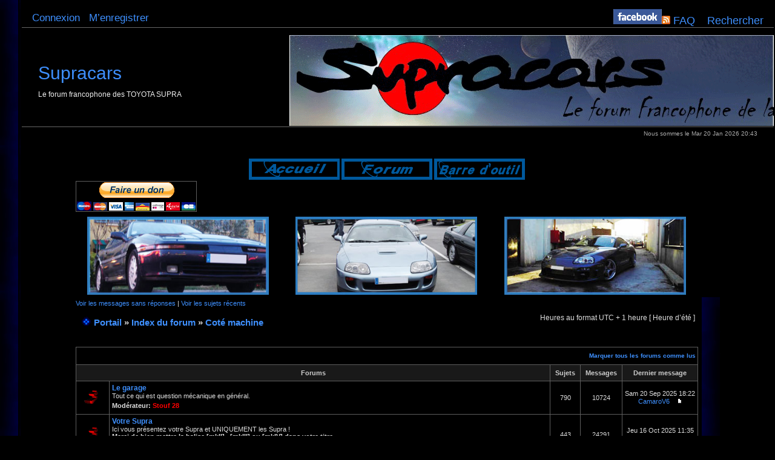

--- FILE ---
content_type: text/html; charset=UTF-8
request_url: http://forumsupra.com/forum/viewforum.php?f=30&sid=f9957fe4011e5b4c0a66057284410395
body_size: 27928
content:
<!DOCTYPE html PUBLIC "-//W3C//DTD XHTML 1.0 Transitional//EN" "http://www.w3.org/TR/xhtml1/DTD/xhtml1-transitional.dtd">
<html xmlns="http://www.w3.org/1999/xhtml" dir="ltr" lang="fr-standard" xml:lang="fr-standard">
<head>
<link rel="alternate" type="application/rss+xml" href="http://www.forumsupra.com/forum/rss.xml" title="Supracars">
<meta name="verify-v1" content="FQjCPsVBQxfVzaC1mC8g25ZDeFO6OmKerhIrcwMUzuU=" />
<meta http-equiv="content-type" content="text/html; charset=UTF-8" />
<meta http-equiv="content-language" content="fr-standard" />
<meta http-equiv="content-style-type" content="text/css" />
<meta http-equiv="imagetoolbar" content="no" />
<meta name="resource-type" content="document" />
<meta name="distribution" content="global" />
<meta name="copyright" content="2002-2006 phpBB Group" />
<meta name="keywords" content="toyota, supra, passion" />
<meta name="description" content="" />
<title>Supracars &bull; Voir le forum - Coté machine</title>

<link rel="stylesheet" href="./styles/darksunblue/theme/stylesheet.css" type="text/css" />

<script type="text/javascript">
// <![CDATA[

function popup(url, width, height, name)
      {
       if (!name)
       {
          name = '_popup';
       }

       window.open(url.replace(/&amp;/g, '&'), name, 'height=' + height + ',resizable=yes,scrollbars=yes,width=' + width);
         return false;
      }


function jumpto()
{
	var page = prompt('Entrer le numéro de page où vous souhaitez aller.:', '');
	var perpage = '';
	var base_url = '';

	if (page !== null && !isNaN(page) && page > 0)
	{
		document.location.href = base_url.replace(/&amp;/g, '&') + '&start=' + ((page - 1) * perpage);
	}
}

/**
* Find a member
*/
function find_username()
      {
       popup(url, 760, 570, '_usersearch');
         return false;
      }

/**
* Mark/unmark checklist
* id = ID of parent container, name = name prefix, state = state [true/false]
*/
function marklist(id, name, state)
{
	var parent = document.getElementById(id);
	if (!parent)
	{
		eval('parent = document.' + id);
	}

	if (!parent)
	{
		return;
	}

	var rb = parent.getElementsByTagName('input');
	
	for (var r = 0; r < rb.length; r++)
	{
		if (rb[r].name.substr(0, name.length) == name)
		{
			rb[r].checked = state;
		}
	}
}


// ]]>
</script>
<script type="text/javascript">

  var _gaq = _gaq || [];
  _gaq.push(['_setAccount', 'UA-29593977-1']);
  _gaq.push(['_trackPageview']);

  (function() {
    var ga = document.createElement('script'); ga.type = 'text/javascript'; ga.async = true;
    ga.src = ('https:' == document.location.protocol ? 'https://ssl' : 'http://www') + '.google-analytics.com/ga.js';
    var s = document.getElementsByTagName('script')[0]; s.parentNode.insertBefore(ga, s);
  })();

</script>
</head>
<body class="ltr">
<a name="top"></a>
<table border="0" cellspacing="0" cellpadding="0">
<tr><td background="./styles/darksunblue/theme/images/bg-left.jpg"><img src="./styles/darksunblue/theme/images/bg-spacer.gif"/></td><td width="100%">
<div id="menubar">
		<table width="100%" cellspacing="0">
		<tr>
			<td class="genmed">
				<a href="./ucp.php?mode=login&amp;sid=15dcf9c1af6ebafc70945fff61a8ba5c">Connexion</a>&nbsp; &nbsp;<a href="./ucp.php?mode=register&amp;sid=15dcf9c1af6ebafc70945fff61a8ba5c">M’enregistrer</a>
								</td>
			<td class="genmed" align="right">
              <p><a href="http://www.facebook.com/groups/51573343772"><img src="images/logo_facebook.gif"/></a><a href="./rss.php?sid=15dcf9c1af6ebafc70945fff61a8ba5c" title="{ RSS_EXPLAIN }"><img src="./styles/darksunblue/theme/images/icon_rss.gif"/></a>
                                
                <a href="./faq.php?sid=15dcf9c1af6ebafc70945fff61a8ba5c">FAQ</a>
                &nbsp; &nbsp;<a href="./search.php?sid=15dcf9c1af6ebafc70945fff61a8ba5c">Rechercher</a>			</td>
		</tr>
		</table>
	</div>

<div id="wrapheader">

	<div id="logodesc">
		<table width="100%" cellspacing="0" cellpadding="0">
		<tr>
			<td align="left">
<br/><br/><br/><br/>
<h1><a href="index.php">Supracars</a></h1>
<br/>
<span class="sub_title">Le forum francophone des TOYOTA SUPRA</span>
</td>
		</tr>
		</table>
	</div>

	

	<div id="datebar">
		<table width="100%" cellspacing="0">
		<tr>
			<td class="gensmall"></td>
			<td class="gensmall" align="right">Nous sommes le Mar 20 Jan 2026 20:43<br /></td>
		</tr>
		</table>
	</div>
</div>

<div id="wrapcentre">
<p>
<div align="center">
  <table width="90%" border="0">
    <tr>
      <td colspan="3"><p align="center"><a href="portal.php"><img src="images/icons/subaccueiln.gif" border="0" alt="Portail" hspace="0" /></a>
    <a href="index.php"><img src="images/icons/subforumn.gif" border="0" hspace="0" /></a>
         
    <a href="http://forumsupra.ourtoolbar.com"><img src="images/icons/suboutiln.gif" border="0" hspace="0" /></a>
    <!--<script src="http://hosting.conduit.com//Banners/Counters/CounterBanner.js"></script> <script>var __bannerBaseUrl = 'http://hosting.conduit.com/'; var __counterType = 'Digital';var __ctid = 'CT1918496'; var __counterKey = 'e5c112965c627257013cf728da51cfaa';  var __downloadUrl = 'http://forumsupra.OurToolbar.com/exe'; __CreateToolbarCounter();</script>-->
<form action="https://www.paypal.com/cgi-bin/webscr" method="post" target="_top">
<input type="hidden" name="cmd" value="_s-xclick">
<input type="hidden" name="hosted_button_id" value="2BJCEND2YERDC">
<input type="image" src="https://www.paypalobjects.com/fr_FR/FR/i/btn/btn_donateCC_LG.gif" border="0" name="submit" alt="PayPal - la solution de paiement en ligne la plus simple et la plus sécurisée !">
<img alt="" border="0" src="https://www.paypalobjects.com/fr_FR/i/scr/pixel.gif" width="1" height="1">
</form>

</p></td>
      </tr>
    <tr>
      <td><div width="100%" align="center">
          <script>
var adr = new Array();
adr[0] = "gcc1.jpg";
adr[1] = "gcc2.jpg";
adr[2] = "gcc3.jpg";
adr[3] = "gcc4.jpg";
adr[4] = "gcc5.jpg";
adr[5] = "gcc6.jpg";
adr[6] = "gcc7.jpg";
adr[7] = "gcc8.jpg";
adr[8] = "gcc9.jpg";
adr[9] = "gcc10.jpg";
adr[10] = "gcc11.jpg";
adr[11] = "gcc12.jpg";
adr[12] = "gcc13.jpg";
adr[13] = "gcc14.jpg";
adr[14] = "gcc15.jpg";
adr[15] = "gcc16.jpg";
adr[16] = "gcc17.jpg";
adr[17] = "gcc18.jpg";
adr[18] = "gcc19.jpg";
adr[19] = "gcc20.jpg";
adr[20] = "gcc21.jpg";
adr[21] = "gcc22.jpg";
adr[22] = "gcc23.jpg";
adr[23] = "gcc24.jpg";
adr[24] = "gcc25.jpg";
adr[25] = "gcc26.jpg";
adr[26] = "gcc27.jpg";
adr[27] = "gcc28.jpg";

hasard = Math.floor(Math.random()*27);

document.write('<img src="templates/smileblue/images/interface/'+adr[hasard] + '" border="0" width="300"/>');

                    </script>
      </div></td>
      <td><div width="100%" align="center">
            <script>
var adr = new Array();
adr[0] = "ccc1.jpg";
adr[1] = "ccc2.jpg";
adr[2] = "ccc3.jpg";
adr[3] = "ccc4.jpg";
adr[4] = "ccc5.jpg";
adr[5] = "ccc6.jpg";
adr[6] = "ccc7.jpg";
adr[7] = "ccc8.jpg";
adr[8] = "ccc9.jpg";
adr[9] = "ccc10.jpg";
adr[10] = "ccc11.jpg";
adr[11] = "ccc12.jpg";
adr[12] = "ccc13.jpg";
adr[13] = "ccc14.jpg";
adr[14] = "ccc15.jpg";
adr[15] = "ccc16.jpg";
adr[16] = "ccc17.jpg";

hasard = Math.floor(Math.random()*17);

document.write('<img src="templates/smileblue/images/interface/'+adr[hasard] + '" border="0" width="300" />');

                    </script>
      </div></td>
           <td><div width="100%" align="center">
          <script>
var adr = new Array();
adr[0] = "dcc1.jpg";
adr[1] = "dcc2.jpg";
adr[2] = "dcc3.jpg";
adr[3] = "dcc4.jpg";
adr[4] = "dcc5.jpg";
adr[5] = "dcc6.jpg";
adr[6] = "dcc7.jpg";
adr[7] = "dcc8.jpg";
adr[8] = "dcc9.jpg";
adr[9] = "dcc10.jpg";
adr[10] = "dcc11.jpg";
adr[11] = "dcc12.jpg";
adr[12] = "dcc13.jpg";
adr[13] = "dcc14.jpg";
adr[14] = "dcc15.jpg";
adr[15] = "dcc16.jpg";
adr[16] = "dcc17.jpg";
adr[17] = "dcc18.jpg";
adr[18] = "dcc19.jpg";
adr[19] = "dcc20.jpg";
adr[20] = "dcc21.jpg";
adr[21] = "dcc22.jpg";
adr[22] = "dcc23.jpg";
adr[23] = "dcc24.jpg";
adr[24] = "dcc25.jpg";
adr[25] = "dcc26.jpg";
adr[26] = "dcc27.jpg";
adr[27] = "dcc28.jpg";

hasard = Math.floor(Math.random()*27);

document.write('<img src="templates/smileblue/images/interface/'+adr[hasard] + '" border="0" width="300" />');

                    </script>
      </div></td>
    </tr>
    <tr>
      <td colspan="3"><div align="center"></div>
</div>
<p></p> 
<p class="searchbar">
		<span style="float: left;"><a href="./search.php?search_id=unanswered&amp;sid=15dcf9c1af6ebafc70945fff61a8ba5c">Voir les messages sans réponses</a> | <a href="./search.php?search_id=active_topics&amp;sid=15dcf9c1af6ebafc70945fff61a8ba5c">Voir les sujets récents</a></span>
			</p>
	
	<br style="clear: both;" />

	<table width="100%" cellspacing="1" cellpadding="0" style="margin-top: 5px;">
	<tr>
		<td class="row1">
			<p class="breadcrumbs"><img src="./styles/darksunblue/theme/images/nav_icon.gif" /><a href="./portal.php?sid=15dcf9c1af6ebafc70945fff61a8ba5c">Portail</a> &#187; <a href="./index.php?sid=15dcf9c1af6ebafc70945fff61a8ba5c">Index du forum</a> &#187; <a href="./viewforum.php?f=30&amp;sid=15dcf9c1af6ebafc70945fff61a8ba5c">Coté machine</a></p>
			<p class="datetime">Heures au format UTC + 1 heure [ Heure d’été ]</p>
		</td>
	</tr>
	</table>
<br/>
	<br /><table class="tablebg" cellspacing="1" width="100%">
<tr>
	<td class="cat" colspan="5" align="right"><a class="nav" href="./viewforum.php?f=30&amp;mark=forums&amp;sid=15dcf9c1af6ebafc70945fff61a8ba5c">Marquer tous les forums comme lus</a>&nbsp;</td>
</tr>
<tr>
	<th colspan="2">&nbsp;Forums&nbsp;</th>
	<th width="50">&nbsp;Sujets&nbsp;</th>
	<th width="50">&nbsp;Messages&nbsp;</th>
	<th>&nbsp;Dernier message&nbsp;</th>
</tr>
		<tr>
			<td class="row1" width="50" align="center"><img src="./styles/darksunblue/imageset/forum_unread.gif" width="46" height="25" alt="Nouveaux messages" title="Nouveaux messages" /></td>
			<td class="row1" width="100%">
								<a class="forumlink" href="./viewforum.php?f=65&amp;sid=15dcf9c1af6ebafc70945fff61a8ba5c">Le garage</a>
				<p class="forumdesc">Tout ce qui est question mécanique en général.</p>
									<p class="forumdesc"><strong>Modérateur:</strong> <a href="./memberlist.php?mode=viewprofile&amp;u=4&amp;sid=15dcf9c1af6ebafc70945fff61a8ba5c" style="color: #FF0000;" class="username-coloured">Stouf 28</a></p>
							</td>
			<td class="row2" align="center"><p class="topicdetails">790</p></td>
			<td class="row2" align="center"><p class="topicdetails">10724</p></td>
			<td class="row2" align="center" nowrap="nowrap">
									<p class="topicdetails">Sam 20 Sep 2025 18:22</p>
					<p class="topicdetails"><a href="./memberlist.php?mode=viewprofile&amp;u=3566&amp;sid=15dcf9c1af6ebafc70945fff61a8ba5c">CamaroV6</a>						<a href="./viewtopic.php?f=65&amp;p=176687&amp;sid=15dcf9c1af6ebafc70945fff61a8ba5c#p176687"><img src="./styles/darksunblue/imageset/icon_topic_latest.gif" width="18" height="9" alt="Voir le dernier message" title="Voir le dernier message" /></a>
					</p>
							</td>
		</tr>
			<tr>
			<td class="row1" width="50" align="center"><img src="./styles/darksunblue/imageset/forum_unread.gif" width="46" height="25" alt="Nouveaux messages" title="Nouveaux messages" /></td>
			<td class="row1" width="100%">
								<a class="forumlink" href="./viewforum.php?f=4&amp;sid=15dcf9c1af6ebafc70945fff61a8ba5c">Votre Supra</a>
				<p class="forumdesc">Ici vous présentez votre Supra et UNIQUEMENT les Supra !<br /><span style="font-weight: bold">Merci de bien mettre la balise [mkII] , [mkIII] ou [mkIV] dans votre titre</span>.</p>
									<p class="forumdesc"><strong>Modérateur:</strong> <a href="./memberlist.php?mode=viewprofile&amp;u=4&amp;sid=15dcf9c1af6ebafc70945fff61a8ba5c" style="color: #FF0000;" class="username-coloured">Stouf 28</a></p>
							</td>
			<td class="row2" align="center"><p class="topicdetails">443</p></td>
			<td class="row2" align="center"><p class="topicdetails">24291</p></td>
			<td class="row2" align="center" nowrap="nowrap">
									<p class="topicdetails">Jeu 16 Oct 2025 11:35</p>
					<p class="topicdetails"><a href="./memberlist.php?mode=viewprofile&amp;u=32&amp;sid=15dcf9c1af6ebafc70945fff61a8ba5c">jfk</a>						<a href="./viewtopic.php?f=4&amp;p=176688&amp;sid=15dcf9c1af6ebafc70945fff61a8ba5c#p176688"><img src="./styles/darksunblue/imageset/icon_topic_latest.gif" width="18" height="9" alt="Voir le dernier message" title="Voir le dernier message" /></a>
					</p>
							</td>
		</tr>
			<tr>
			<td class="row1" width="50" align="center"><img src="./styles/darksunblue/imageset/forum_unread_subforum.gif" width="46" height="25" alt="Nouveaux messages" title="Nouveaux messages" /></td>
			<td class="row1" width="100%">
								<a class="forumlink" href="./viewforum.php?f=12&amp;sid=15dcf9c1af6ebafc70945fff61a8ba5c">Supra MKII et évolutions</a>
				<p class="forumdesc">Pour indiquer les évolutions possibles des MKII et leur mise en oeuvre</p>
									<p class="forumdesc"><strong>Modérateur:</strong> <a href="./memberlist.php?mode=viewprofile&amp;u=4&amp;sid=15dcf9c1af6ebafc70945fff61a8ba5c" style="color: #FF0000;" class="username-coloured">Stouf 28</a></p>
									<p class="forumdesc"><strong>Sous-forums: </strong> <a href="./viewforum.php?f=42&amp;sid=15dcf9c1af6ebafc70945fff61a8ba5c" class="subforum unread" title="Nouveaux messages">Carrosserie/esthétique</a>, <a href="./viewforum.php?f=43&amp;sid=15dcf9c1af6ebafc70945fff61a8ba5c" class="subforum unread" title="Nouveaux messages">chassis/liaison au sol</a>, <a href="./viewforum.php?f=44&amp;sid=15dcf9c1af6ebafc70945fff61a8ba5c" class="subforum unread" title="Nouveaux messages">mécanique moteur</a>, <a href="./viewforum.php?f=45&amp;sid=15dcf9c1af6ebafc70945fff61a8ba5c" class="subforum unread" title="Nouveaux messages">mécanique transmission</a>, <a href="./viewforum.php?f=54&amp;sid=15dcf9c1af6ebafc70945fff61a8ba5c" class="subforum unread" title="Nouveaux messages">Electronique embarquée ou d'origine</a>, <a href="./viewforum.php?f=55&amp;sid=15dcf9c1af6ebafc70945fff61a8ba5c" class="subforum unread" title="Nouveaux messages">intérieur</a>, <a href="./viewforum.php?f=62&amp;sid=15dcf9c1af6ebafc70945fff61a8ba5c" class="subforum unread" title="Nouveaux messages">discutions diverses</a></p>
							</td>
			<td class="row2" align="center"><p class="topicdetails">65</p></td>
			<td class="row2" align="center"><p class="topicdetails">581</p></td>
			<td class="row2" align="center" nowrap="nowrap">
									<p class="topicdetails">Ven 10 Nov 2023 20:18</p>
					<p class="topicdetails"><a href="./memberlist.php?mode=viewprofile&amp;u=6174&amp;sid=15dcf9c1af6ebafc70945fff61a8ba5c">max supra MKii</a>						<a href="./viewtopic.php?f=44&amp;p=176683&amp;sid=15dcf9c1af6ebafc70945fff61a8ba5c#p176683"><img src="./styles/darksunblue/imageset/icon_topic_latest.gif" width="18" height="9" alt="Voir le dernier message" title="Voir le dernier message" /></a>
					</p>
							</td>
		</tr>
			<tr>
			<td class="row1" width="50" align="center"><img src="./styles/darksunblue/imageset/forum_unread_subforum.gif" width="46" height="25" alt="Nouveaux messages" title="Nouveaux messages" /></td>
			<td class="row1" width="100%">
								<a class="forumlink" href="./viewforum.php?f=5&amp;sid=15dcf9c1af6ebafc70945fff61a8ba5c">Supra MKIII et évolutions</a>
				<p class="forumdesc">Pour indiquer les évolutions possibles des MKIII et leur mise en oeuvre</p>
									<p class="forumdesc"><strong>Modérateur:</strong> <a href="./memberlist.php?mode=viewprofile&amp;u=4&amp;sid=15dcf9c1af6ebafc70945fff61a8ba5c" style="color: #FF0000;" class="username-coloured">Stouf 28</a></p>
									<p class="forumdesc"><strong>Sous-forums: </strong> <a href="./viewforum.php?f=48&amp;sid=15dcf9c1af6ebafc70945fff61a8ba5c" class="subforum unread" title="Nouveaux messages">Mécanique moteur</a>, <a href="./viewforum.php?f=49&amp;sid=15dcf9c1af6ebafc70945fff61a8ba5c" class="subforum unread" title="Nouveaux messages">Mécanique transmission</a>, <a href="./viewforum.php?f=47&amp;sid=15dcf9c1af6ebafc70945fff61a8ba5c" class="subforum unread" title="Nouveaux messages">Chassis / Liaison au sol</a>, <a href="./viewforum.php?f=56&amp;sid=15dcf9c1af6ebafc70945fff61a8ba5c" class="subforum unread" title="Nouveaux messages">Electronique embarquée ou d'origine</a>, <a href="./viewforum.php?f=46&amp;sid=15dcf9c1af6ebafc70945fff61a8ba5c" class="subforum unread" title="Nouveaux messages">Carrosserie / esthétique</a>, <a href="./viewforum.php?f=57&amp;sid=15dcf9c1af6ebafc70945fff61a8ba5c" class="subforum unread" title="Nouveaux messages">Intérieur</a>, <a href="./viewforum.php?f=61&amp;sid=15dcf9c1af6ebafc70945fff61a8ba5c" class="subforum unread" title="Nouveaux messages">Discutions diverses</a>, <a href="./viewforum.php?f=71&amp;sid=15dcf9c1af6ebafc70945fff61a8ba5c" class="subforum unread" title="Nouveaux messages">Foire Aux Questions MKIII.</a></p>
							</td>
			<td class="row2" align="center"><p class="topicdetails">1270</p></td>
			<td class="row2" align="center"><p class="topicdetails">19976</p></td>
			<td class="row2" align="center" nowrap="nowrap">
									<p class="topicdetails">Sam 22 Avr 2023 18:47</p>
					<p class="topicdetails"><a href="./memberlist.php?mode=viewprofile&amp;u=1996&amp;sid=15dcf9c1af6ebafc70945fff61a8ba5c">mikl128</a>						<a href="./viewtopic.php?f=56&amp;p=176664&amp;sid=15dcf9c1af6ebafc70945fff61a8ba5c#p176664"><img src="./styles/darksunblue/imageset/icon_topic_latest.gif" width="18" height="9" alt="Voir le dernier message" title="Voir le dernier message" /></a>
					</p>
							</td>
		</tr>
			<tr>
			<td class="row1" width="50" align="center"><img src="./styles/darksunblue/imageset/forum_unread_subforum.gif" width="46" height="25" alt="Nouveaux messages" title="Nouveaux messages" /></td>
			<td class="row1" width="100%">
								<a class="forumlink" href="./viewforum.php?f=6&amp;sid=15dcf9c1af6ebafc70945fff61a8ba5c">Supra MKIV et évolutions</a>
				<p class="forumdesc">Pour indiquer les évolutions possibles des MKIV et leur mise en oeuvre</p>
									<p class="forumdesc"><strong>Modérateur:</strong> <a href="./memberlist.php?mode=viewprofile&amp;u=4&amp;sid=15dcf9c1af6ebafc70945fff61a8ba5c" style="color: #FF0000;" class="username-coloured">Stouf 28</a></p>
									<p class="forumdesc"><strong>Sous-forums: </strong> <a href="./viewforum.php?f=52&amp;sid=15dcf9c1af6ebafc70945fff61a8ba5c" class="subforum unread" title="Nouveaux messages">Mécanique moteur.</a>, <a href="./viewforum.php?f=53&amp;sid=15dcf9c1af6ebafc70945fff61a8ba5c" class="subforum unread" title="Nouveaux messages">Mécanique transmission.</a>, <a href="./viewforum.php?f=51&amp;sid=15dcf9c1af6ebafc70945fff61a8ba5c" class="subforum unread" title="Nouveaux messages">Chassis/liaison au sol.</a>, <a href="./viewforum.php?f=58&amp;sid=15dcf9c1af6ebafc70945fff61a8ba5c" class="subforum unread" title="Nouveaux messages">Electronique embarquée ou d'origine</a>, <a href="./viewforum.php?f=50&amp;sid=15dcf9c1af6ebafc70945fff61a8ba5c" class="subforum unread" title="Nouveaux messages">Carrosserie/esthétique</a>, <a href="./viewforum.php?f=59&amp;sid=15dcf9c1af6ebafc70945fff61a8ba5c" class="subforum unread" title="Nouveaux messages">Intérieur.</a>, <a href="./viewforum.php?f=60&amp;sid=15dcf9c1af6ebafc70945fff61a8ba5c" class="subforum unread" title="Nouveaux messages">Discutions diverses.</a></p>
							</td>
			<td class="row2" align="center"><p class="topicdetails">574</p></td>
			<td class="row2" align="center"><p class="topicdetails">8755</p></td>
			<td class="row2" align="center" nowrap="nowrap">
									<p class="topicdetails">Jeu 23 Juil 2020 18:08</p>
					<p class="topicdetails"><a href="./memberlist.php?mode=viewprofile&amp;u=1996&amp;sid=15dcf9c1af6ebafc70945fff61a8ba5c">mikl128</a>						<a href="./viewtopic.php?f=52&amp;p=176440&amp;sid=15dcf9c1af6ebafc70945fff61a8ba5c#p176440"><img src="./styles/darksunblue/imageset/icon_topic_latest.gif" width="18" height="9" alt="Voir le dernier message" title="Voir le dernier message" /></a>
					</p>
							</td>
		</tr>
			<tr>
			<td class="row1" width="50" align="center"><img src="./styles/darksunblue/imageset/forum_unread.gif" width="46" height="25" alt="Nouveaux messages" title="Nouveaux messages" /></td>
			<td class="row1" width="100%">
								<a class="forumlink" href="./viewforum.php?f=63&amp;sid=15dcf9c1af6ebafc70945fff61a8ba5c">RC et miniature</a>
				<p class="forumdesc">vos bombinette à échelle réduites thermique ou électrique</p>
									<p class="forumdesc"><strong>Modérateur:</strong> <a href="./memberlist.php?mode=viewprofile&amp;u=4&amp;sid=15dcf9c1af6ebafc70945fff61a8ba5c" style="color: #FF0000;" class="username-coloured">Stouf 28</a></p>
							</td>
			<td class="row2" align="center"><p class="topicdetails">27</p></td>
			<td class="row2" align="center"><p class="topicdetails">285</p></td>
			<td class="row2" align="center" nowrap="nowrap">
									<p class="topicdetails">Dim 23 Juin 2019 17:45</p>
					<p class="topicdetails"><a href="./memberlist.php?mode=viewprofile&amp;u=4&amp;sid=15dcf9c1af6ebafc70945fff61a8ba5c" style="color: #FF0000;" class="username-coloured">Stouf 28</a>						<a href="./viewtopic.php?f=63&amp;p=176016&amp;sid=15dcf9c1af6ebafc70945fff61a8ba5c#p176016"><img src="./styles/darksunblue/imageset/icon_topic_latest.gif" width="18" height="9" alt="Voir le dernier message" title="Voir le dernier message" /></a>
					</p>
							</td>
		</tr>
	</table>	<br clear="all" />

<div id="pagecontent">


		<br clear="all" />
</div>

<table width="100%" cellspacing="1" cellpadding="0" style="margin-top: 5px;">
	<tr>
		<td class="row1">
			<p class="breadcrumbs"><img src="./styles/darksunblue/theme/images/nav_icon.gif" /><a href="./portal.php?sid=15dcf9c1af6ebafc70945fff61a8ba5c">Portail</a> &#187; <a href="./index.php?sid=15dcf9c1af6ebafc70945fff61a8ba5c">Index du forum</a> &#187; <a href="./viewforum.php?f=30&amp;sid=15dcf9c1af6ebafc70945fff61a8ba5c">Coté machine</a></p>
			<p class="datetime">Heures au format UTC + 1 heure [ Heure d’été ]</p>
		</td>
	</tr>
	</table>
<br/>	<br clear="all" />

	<table class="tablebg" width="100%" cellspacing="1">
	<tr>
		<td class="cat"><h4>Qui est en ligne</h4></td>
	</tr>
	<tr>
		<td class="row1"><p class="gensmall">Utilisateurs parcourant ce forum: Aucun utilisateur enregistré et 11 invités</p></td>
	</tr>
	</table>

<br clear="all" />

<table width="100%" cellspacing="0">
<tr>
	<td></td>
	<td align="right">	<form method="post" name="jumpbox" action="./viewforum.php?sid=15dcf9c1af6ebafc70945fff61a8ba5c" onsubmit="if(document.jumpbox.f.value == -1){return false;}">

	<table cellspacing="0" cellpadding="0" border="0">
	<tr>
		<td nowrap="nowrap"><span class="gensmall">Aller à:</span>&nbsp;<select name="f" onchange="if(this.options[this.selectedIndex].value != -1){ document.forms['jumpbox'].submit() }">

					<option value="-1">Sélectionner un forum</option>
		<option value="-1">------------------</option>			<option value="28">L'administrateur vous informe.</option>
					<option value="7">&nbsp; &nbsp;Aide du forum / informations sur le forum</option>
					<option value="8">&nbsp; &nbsp;Bugs éventuels.</option>
					<option value="29">Coté humain</option>
					<option value="1">&nbsp; &nbsp;Présentation</option>
					<option value="2">&nbsp; &nbsp;Le comptoir/délire</option>
					<option value="25">&nbsp; &nbsp;Informatique</option>
					<option value="9">&nbsp; &nbsp;Photos et vidéos.</option>
					<option value="11">&nbsp; &nbsp;Les Week-ends.</option>
					<option value="21">&nbsp; &nbsp;Les Supra croisées.</option>
					<option value="30" selected="selected">Coté machine</option>
					<option value="65">&nbsp; &nbsp;Le garage</option>
					<option value="4">&nbsp; &nbsp;Votre Supra</option>
					<option value="12">&nbsp; &nbsp;Supra MKII et évolutions</option>
					<option value="42">&nbsp; &nbsp;&nbsp; &nbsp;Carrosserie/esthétique</option>
					<option value="43">&nbsp; &nbsp;&nbsp; &nbsp;chassis/liaison au sol</option>
					<option value="44">&nbsp; &nbsp;&nbsp; &nbsp;mécanique moteur</option>
					<option value="45">&nbsp; &nbsp;&nbsp; &nbsp;mécanique transmission</option>
					<option value="54">&nbsp; &nbsp;&nbsp; &nbsp;Electronique embarquée ou d'origine</option>
					<option value="55">&nbsp; &nbsp;&nbsp; &nbsp;intérieur</option>
					<option value="62">&nbsp; &nbsp;&nbsp; &nbsp;discutions diverses</option>
					<option value="5">&nbsp; &nbsp;Supra MKIII et évolutions</option>
					<option value="48">&nbsp; &nbsp;&nbsp; &nbsp;Mécanique moteur</option>
					<option value="49">&nbsp; &nbsp;&nbsp; &nbsp;Mécanique transmission</option>
					<option value="47">&nbsp; &nbsp;&nbsp; &nbsp;Chassis / Liaison au sol</option>
					<option value="56">&nbsp; &nbsp;&nbsp; &nbsp;Electronique embarquée ou d'origine</option>
					<option value="46">&nbsp; &nbsp;&nbsp; &nbsp;Carrosserie / esthétique</option>
					<option value="57">&nbsp; &nbsp;&nbsp; &nbsp;Intérieur</option>
					<option value="61">&nbsp; &nbsp;&nbsp; &nbsp;Discutions diverses</option>
					<option value="71">&nbsp; &nbsp;&nbsp; &nbsp;Foire Aux Questions MKIII.</option>
					<option value="6">&nbsp; &nbsp;Supra MKIV et évolutions</option>
					<option value="52">&nbsp; &nbsp;&nbsp; &nbsp;Mécanique moteur.</option>
					<option value="53">&nbsp; &nbsp;&nbsp; &nbsp;Mécanique transmission.</option>
					<option value="51">&nbsp; &nbsp;&nbsp; &nbsp;Chassis/liaison au sol.</option>
					<option value="58">&nbsp; &nbsp;&nbsp; &nbsp;Electronique embarquée ou d'origine</option>
					<option value="50">&nbsp; &nbsp;&nbsp; &nbsp;Carrosserie/esthétique</option>
					<option value="59">&nbsp; &nbsp;&nbsp; &nbsp;Intérieur.</option>
					<option value="60">&nbsp; &nbsp;&nbsp; &nbsp;Discutions diverses.</option>
					<option value="72">&nbsp; &nbsp;&nbsp; &nbsp;Foire aux questions MKIV</option>
					<option value="63">&nbsp; &nbsp;RC et miniature</option>
					<option value="66">Partenaires</option>
					<option value="67">&nbsp; &nbsp;MG2C</option>
					<option value="33">Le coin des bonnes affaires</option>
					<option value="64">&nbsp; &nbsp;Règles des petites annonces</option>
					<option value="14">&nbsp; &nbsp;Autos</option>
					<option value="15">&nbsp; &nbsp;Pieces détachées</option>
					<option value="35">&nbsp; &nbsp;Les échanges</option>
					<option value="13">&nbsp; &nbsp;Les liens et les bons plans</option>
		
		</select>&nbsp;<input class="btnlite" type="submit" value="Aller" /></td>
	</tr>
	</table>

	</form>
</td>
</tr>
</table>

</div>

<!--
	We request you retain the full copyright notice below including the link to www.phpbb.com.
	This not only gives respect to the large amount of time given freely by the developers
	but also helps build interest, traffic and use of phpBB3. If you (honestly) cannot retain
	the full copyright we ask you at least leave in place the "Powered by phpBB" line, with
	"phpBB" linked to www.phpbb.com. If you refuse to include even this then support on our
	forums may be affected.

	The phpBB Group : 2006
//-->

<div id="wrapfooter">
	</div>
<div align="right">
	<span class="copyright">Powered by <a href="http://www.phpbb.com/">phpBB</a> &copy; 2000, 2002, 2005, 2007 phpBB Group&nbsp;&nbsp;<br/>Design By <a href="http://www.pokerbandits.ca">Poker Bandits</a>&nbsp;&nbsp;
	<br />Traduction par: <a href="http://forums.phpbb-fr.com">phpBB-fr.com</a><br />Portal by <a href="http://www.phpbb3portal.com" title="phpBB3 Portal" target="_blank">phpBB3 Portal</a> &copy; <a href="http://www.phpbbturkiye.net" title="phpBB TÃ¼rkiye" target="_blank">phpBB</a> TÃ¼rkiye</span>
</div>
<br/>
</td><td background="./styles/darksunblue/theme/images/bg-right.jpg"><img src="./styles/darksunblue/theme/images/bg-spacer.gif"/></td></tr></table>
</body>
</html>